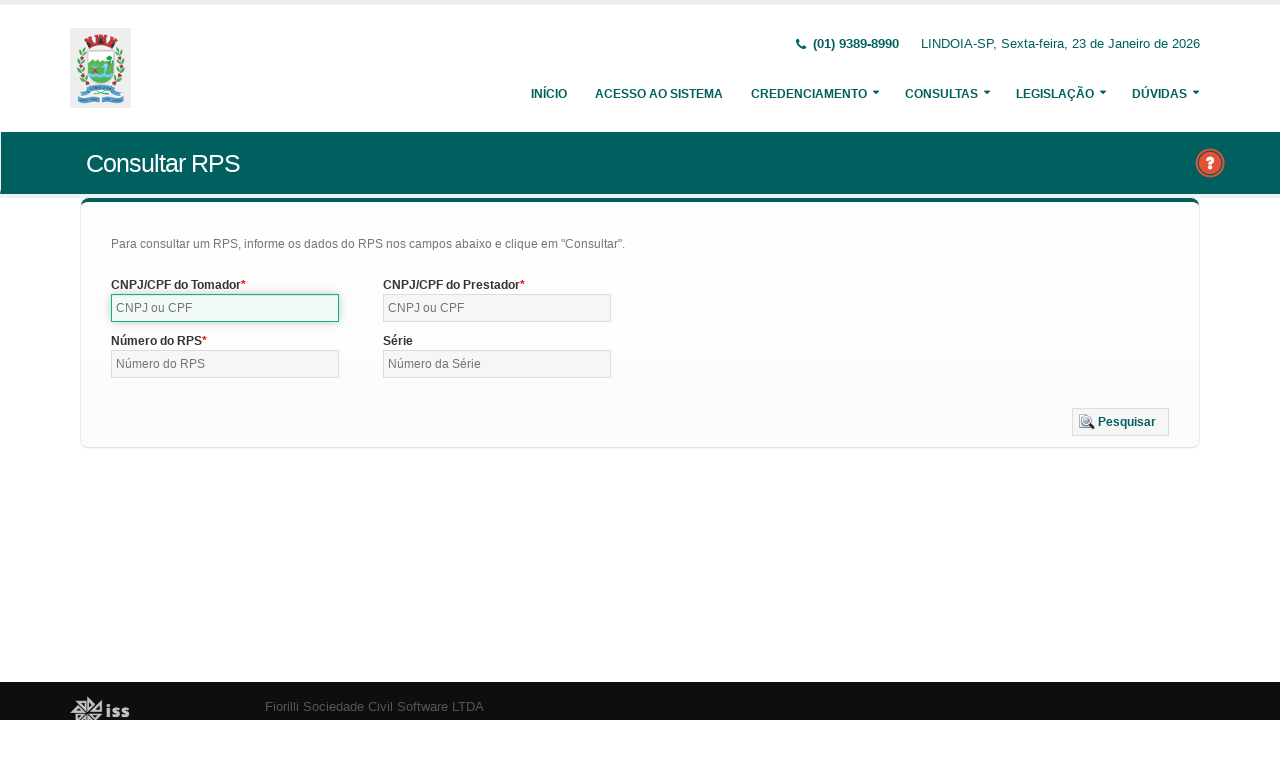

--- FILE ---
content_type: text/html;charset=UTF-8
request_url: http://prefeituralindoia.hopto.org:5656/issweb/paginas/public/consulta/rps;jsessionid=-U4PrblLZUo9ECd362oWg4jO.undefined
body_size: 4728
content:
<!DOCTYPE html>
<html xmlns="http://www.w3.org/1999/xhtml"><head id="j_idt2">
            <meta charset="utf-8" />
            <meta http-equiv="X-UA-Compatible" content="IE=edge" />
            <meta name="description" content="Nota Fiscal de Serviços Eletrônica" />
            <meta name="author" content="Fiorilli SC Software LTDA" />
            <meta content="text/html; charset=UTF-8" http-equiv="Content-Type" />

            
            <meta name="viewport" content="width=device-width, initial-scale=1.0, maximum-scale=1.0, user-scalable=no" />
            <title>ISSWEB :: Área Administrativa</title>
            <link rel="shortcut icon" type="image/x-icon" href="/issweb/resources/imagens/fiorilli_verde.ico" /><link type="text/css" rel="stylesheet" href="/issweb/javax.faces.resource/theme.css.xhtml?ln=primefaces-fiorilli-verde" /><link type="text/css" rel="stylesheet" href="/issweb/javax.faces.resource/botoes.css.xhtml;jsessionid=yZVSZtb024D2ClHxMYMSQ66M.undefined?ln=css" /><link type="text/css" rel="stylesheet" href="/issweb/javax.faces.resource/primefaces-fiorilli.css.xhtml;jsessionid=yZVSZtb024D2ClHxMYMSQ66M.undefined?ln=css" /><link type="text/css" rel="stylesheet" href="/issweb/javax.faces.resource/bootstrap/css/bootstrap.min.css.xhtml;jsessionid=yZVSZtb024D2ClHxMYMSQ66M.undefined?ln=vendor" /><link type="text/css" rel="stylesheet" href="/issweb/javax.faces.resource/font-awesome/css/font-awesome.css.xhtml;jsessionid=yZVSZtb024D2ClHxMYMSQ66M.undefined?ln=vendor" /><link type="text/css" rel="stylesheet" href="/issweb/javax.faces.resource/magnific-popup/magnific-popup.css.xhtml;jsessionid=yZVSZtb024D2ClHxMYMSQ66M.undefined?ln=vendor" /><link type="text/css" rel="stylesheet" href="/issweb/javax.faces.resource/theme.css.xhtml;jsessionid=yZVSZtb024D2ClHxMYMSQ66M.undefined?ln=css" /><link type="text/css" rel="stylesheet" href="/issweb/javax.faces.resource/theme-elements.css.xhtml;jsessionid=yZVSZtb024D2ClHxMYMSQ66M.undefined?ln=css" /><link type="text/css" rel="stylesheet" href="/issweb/javax.faces.resource/theme-animate.css.xhtml;jsessionid=yZVSZtb024D2ClHxMYMSQ66M.undefined?ln=css" /><link type="text/css" rel="stylesheet" href="/issweb/javax.faces.resource/skins/default.css.xhtml;jsessionid=yZVSZtb024D2ClHxMYMSQ66M.undefined?ln=css" /><link type="text/css" rel="stylesheet" href="/issweb/javax.faces.resource/theme-custom.css.xhtml;jsessionid=yZVSZtb024D2ClHxMYMSQ66M.undefined?ln=css" /><script type="text/javascript" src="/issweb/javax.faces.resource/modernizr/modernizr.min.js.xhtml;jsessionid=yZVSZtb024D2ClHxMYMSQ66M.undefined?ln=vendor"></script><link type="text/css" rel="stylesheet" href="/issweb/javax.faces.resource/components.css.xhtml;jsessionid=yZVSZtb024D2ClHxMYMSQ66M.undefined?ln=primefaces&amp;v=6.2" /><script type="text/javascript" src="/issweb/javax.faces.resource/jquery/jquery.js.xhtml;jsessionid=yZVSZtb024D2ClHxMYMSQ66M.undefined?ln=primefaces&amp;v=6.2"></script><script type="text/javascript" src="/issweb/javax.faces.resource/core.js.xhtml;jsessionid=yZVSZtb024D2ClHxMYMSQ66M.undefined?ln=primefaces&amp;v=6.2"></script><script type="text/javascript" src="/issweb/javax.faces.resource/components.js.xhtml;jsessionid=yZVSZtb024D2ClHxMYMSQ66M.undefined?ln=primefaces&amp;v=6.2"></script><script type="text/javascript" src="/issweb/javax.faces.resource/jquery/jquery-plugins.js.xhtml;jsessionid=yZVSZtb024D2ClHxMYMSQ66M.undefined?ln=primefaces&amp;v=6.2"></script><script type="text/javascript" src="/issweb/javax.faces.resource/keyfilter/keyfilter.js.xhtml;jsessionid=yZVSZtb024D2ClHxMYMSQ66M.undefined?ln=primefaces&amp;v=6.2"></script><script type="text/javascript" src="/issweb/javax.faces.resource/captcha/captcha.js.xhtml;jsessionid=yZVSZtb024D2ClHxMYMSQ66M.undefined?ln=primefaces&amp;v=6.2"></script><script type="text/javascript">if(window.PrimeFaces){PrimeFaces.settings.locale='pt_BR';}</script>

        <link href="http://fonts.googleapis.com/css?family=Open+Sans:200,300,400,600,700,800%7CShadows+Into+Light" rel="stylesheet" type="text/css" />
        <link href="http://fonts.googleapis.com/css?family=Open+Sans+Condensed:200,300,400,600,700,800%7CShadows+Into+Light" rel="stylesheet" type="text/css" />
        <link href="http://fonts.googleapis.com/css?family=Open+Sans+Light:200,300,400,600,700,800%7CShadows+Into+Light" rel="stylesheet" type="text/css" /><script type="text/javascript" src="/issweb/javax.faces.resource/util.js.xhtml;jsessionid=yZVSZtb024D2ClHxMYMSQ66M.undefined?ln=js"></script><script type="text/javascript" src="/issweb/javax.faces.resource/fiorilli-web-extension.js.xhtml;jsessionid=yZVSZtb024D2ClHxMYMSQ66M.undefined?ln=js"></script><script type="text/javascript" src="/issweb/javax.faces.resource/locales_primefaces.js.xhtml;jsessionid=yZVSZtb024D2ClHxMYMSQ66M.undefined?ln=js"></script></head><body>
        <div class="body">
            <header id="header" data-plugin-options="{&quot;stickyEnabled&quot;: true, &quot;stickyEnableOnBoxed&quot;: true, &quot;stickyEnableOnMobile&quot;: true, &quot;stickyStartAt&quot;: 57, &quot;stickySetTop&quot;: &quot;-57px&quot;, &quot;stickyChangeLogo&quot;: true}">
                <div class="header-body">
                    <div class="header-container container">
                        <div class="header-row">
                            <div class="header-column">
                                <div class="header-logo" style="max-width: 250px;"><a href="/issweb/home.xhtml;jsessionid=yZVSZtb024D2ClHxMYMSQ66M.undefined" class="ui-link ui-widget">
                                        <img alt="IssWeb" height="80" data-sticky-height="40" data-sticky-top="45" style="max-width: 200px" src="/issweb/temp_images/logo.jpg" /></a>
                                </div>
                            </div>
                            <div class="header-column">
                                <div class="header-row">
                                    <nav class="header-nav-top">
                                        <ul class="nav nav-pills">
                                            <li class="hidden-xs">
                                                <span class="ws-nowrap font-weight-bold text-color-primary"><i class="fa fa-phone"></i> (01) 9389-8990</span>
                                            </li>
                                            <li class="hidden-xs">
                                                <span class="ws-nowrap text-color-primary">LINDOIA-SP,  Sexta-feira, 23 de Janeiro de 2026</span>
                                            </li>
                                        </ul>
                                    </nav>
                                </div>
                                <div class="header-row">
                                    <div class="header-nav">
                                        <button class="btn header-btn-collapse-nav botaoMenu" data-toggle="collapse" data-target=".header-nav-main">
                                            <i class="fa fa-bars"></i>
                                        </button>
                                        <div class="header-nav-main header-nav-main-effect-3 header-nav-main-sub-effect-3 collapse">
                                            <nav>
                                                <ul class="nav nav-pills" id="mainNav">
                                                    <li class="active" id="inicio"><a href="/issweb/home.xhtml;jsessionid=yZVSZtb024D2ClHxMYMSQ66M.undefined" class="ui-link ui-widget" accesskey="h" title="Tela Inicial">
                                                            Início
                                                        </a>
                                                    </li>
                                                    <li id="acesso"><a href="/issweb/paginas/login;jsessionid=yZVSZtb024D2ClHxMYMSQ66M.undefined" class="ui-link ui-widget" title="Acesso com senha ou certificado digital">
                                                            Acesso ao Sistema
                                                        </a>
                                                    </li>
                                                        <li class="dropdown" id="creden">
                                                            <a class="dropdown-toggle" href="#">
                                                                Credenciamento
                                                            </a>
                                                            <ul class="dropdown-menu">
                                                                <li>
                                                                </li>
                                                                <li><a id="linkCredenciamentoConvencional" href="/issweb/paginas/public/credenciamento/convencional;jsessionid=yZVSZtb024D2ClHxMYMSQ66M.undefined" class="ui-link ui-widget" title="Contribuinte ativo, prestador de serviços, estabelecido neste Município, que emite nota fiscal de forma habitual">
                                                                        NFS-e Convencional
                                                                    </a>
                                                                </li>
                                                                <li><a id="linkCredenciamentoAvulso" href="/issweb/paginas/public/credenciamento/avulso;jsessionid=yZVSZtb024D2ClHxMYMSQ66M.undefined" class="ui-link ui-widget" title="Contribuinte ativo, prestador de serviços, que emite nota fiscal com pouca frequência">
                                                                        NFS-e Avulsa
                                                                    </a>
                                                                </li>
                                                                <li><a id="linkCredenciamentoContribuintefora" href="/issweb/paginas/public/credenciamento/contribuintefora;jsessionid=yZVSZtb024D2ClHxMYMSQ66M.undefined" class="ui-link ui-widget" title="Empresa estabelecida em outro Município que presta serviços no território deste Município">
                                                                        Prestador de Outro Município
                                                                    </a>
                                                                </li>
                                                                <li>
                                                                </li>
                                                                <li><a id="linkCredenciamentoTomador" href="/issweb/paginas/public/credenciamento/tomador;jsessionid=yZVSZtb024D2ClHxMYMSQ66M.undefined" class="ui-link ui-widget" title="Pessoa física ou jurídica que é tomadora de serviços prestados neste Município">
                                                                        Tomador de Serviços
                                                                    </a>
                                                                </li>
                                                                <li>
                                                                </li>
                                                                <li>
                                                                </li>
                                                            </ul>
                                                        </li>
                                                        <li class="dropdown" id="consul">
                                                            <a class="dropdown-toggle" href="#">
                                                                Consultas
                                                            </a>
                                                            <ul class="dropdown-menu">
                                                                <li><a id="linkConsultarAutenticidade" href="/issweb/paginas/public/consulta/autenticidade;jsessionid=yZVSZtb024D2ClHxMYMSQ66M.undefined" class="ui-link ui-widget">
                                                                        Autenticidade NFS-e
                                                                    </a>
                                                                </li>
                                                                <li><a id="linkConsultarPrestador" href="/issweb/paginas/public/consulta/prestador;jsessionid=yZVSZtb024D2ClHxMYMSQ66M.undefined" class="ui-link ui-widget">
                                                                        Prestadores de Serviços
                                                                    </a>
                                                                </li>
                                                                <li><a id="linkConsultarRps" href="/issweb/paginas/public/consulta/rps;jsessionid=yZVSZtb024D2ClHxMYMSQ66M.undefined" class="ui-link ui-widget">
                                                                        RPS (Recibo Provisório de Serviços)
                                                                    </a>
                                                                </li>
                                                                <li><a id="linkConsultarProtocolo" href="/issweb/paginas/public/consulta/protocolo;jsessionid=yZVSZtb024D2ClHxMYMSQ66M.undefined" class="ui-link ui-widget">
                                                                        Protocolos
                                                                    </a>
                                                                </li>
                                                                <li>
                                                                </li>
                                                                <li><a id="linkConsultarAliquota" href="/issweb/paginas/public/consulta/aliquota;jsessionid=yZVSZtb024D2ClHxMYMSQ66M.undefined" class="ui-link ui-widget">
                                                                        Atividades (LC 116/03 e CNAE)
                                                                    </a>
                                                                </li>
                                                                <li><a id="linkConsultarLoteRps" href="/issweb/paginas/public/consulta/loterps;jsessionid=yZVSZtb024D2ClHxMYMSQ66M.undefined" class="ui-link ui-widget">
                                                                        Lote RPS (Recibo Provisório de Serviços)
                                                                    </a>
                                                                </li>
                                                                <li><a id="linkReciboRetencao" href="/issweb/paginas/public/consulta/reciboretencao;jsessionid=yZVSZtb024D2ClHxMYMSQ66M.undefined" class="ui-link ui-widget">
                                                                        Recibo de Retenção
                                                                    </a>
                                                                </li>
                                                                <li>
                                                                </li>
                                                                <li>
                                                                </li>
                                                                <li><a id="linkValidarxml" href="/issweb/paginas/public/consulta/validarxml;jsessionid=yZVSZtb024D2ClHxMYMSQ66M.undefined" class="ui-link ui-widget">
                                                                        Validar XML
                                                                    </a>
                                                                </li>
                                                            </ul>
                                                        </li>
                                                        <li class="dropdown" id="leg">
                                                            <a class="dropdown-toggle" href="#">
                                                                Legislação
                                                            </a>
                                                            <ul class="dropdown-menu menuscroll">
                                                                    <li>
                                                                        <a href="/issweb/temp/ISSWebCargaTributAriaNFS-e-Contribuintes.pdf" target="_blank">
                                                                            Orientação para preenchimento da carga tributária
                                                                        </a>
                                                                    </li>
                                                            </ul>
                                                        </li>
                                                        <li class="dropdown" id="duv">
                                                            <a class="dropdown-toggle" href="#">
                                                                Dúvidas
                                                            </a>
                                                            <ul class="dropdown-menu dropdown-menu-right">
                                                                <li><span id="pgManualCredenciamento">
                                                                        <a href="http://ftp.dcfiorilli.com.br/web/sia7/Manual/ManualISSWeb/Guia_Credenciamento_Consultas.pdf" target="_blank">Manual de Credenciamento
                                                                        </a></span>
                                                                </li>
                                                                    <li>
                                                                        <a href="/issweb/temp/Fiorilli - ISSWEB Principais Duvidas.pdf" target="_blank" title="Principais">Principais
                                                                        </a>
                                                                    </li>
                                                            </ul>
                                                        </li>
                                                </ul>
                                            </nav>
                                        </div>
                                    </div>
                                </div>
                            </div>
                        </div>
                    </div>
                </div>
            </header>

            <div role="main" class="main">
<form id="j_idt94" name="j_idt94" method="post" action="/issweb/paginas/public/consulta/rps;jsessionid=yZVSZtb024D2ClHxMYMSQ66M.undefined" enctype="application/x-www-form-urlencoded">
<input type="hidden" name="j_idt94" value="j_idt94" />

        <section class="page-header page-header-color page-header-primary pb-none">
            <div class="container">
                <div class="row">
                    <div class="left-wrapper pull-left">
                        <div class="col-md-12">
                            <h1 class="font-weight-light">Consultar RPS</h1>
                        </div>
                    </div>
                    <div class="right-wrapper pull-right"><span class="hidden-md hidden-sm hidden-xs ib"><div id="j_idt94:lbHelp"><a href="http://ftp.dcfiorilli.com.br/web/sia7/Manual/ManualISSWeb/Credenciamento/ConsultarRPS.html"><img src="/issweb/javax.faces.resource/ajuda.png.xhtml;jsessionid=yZVSZtb024D2ClHxMYMSQ66M.undefined?ln=imagens" title="Ajuda nesta página" /></a></div><script id="j_idt94:lbHelp_s" type="text/javascript">$(function(){PrimeFaces.cw("LightBox","widget_j_idt94_lbHelp",{id:"j_idt94:lbHelp",mode:"iframe"});});</script></span>
                    </div>
                </div>
            </div>
        </section><input type="hidden" name="javax.faces.ViewState" id="javax.faces.ViewState" value="1081177918358700387:-1862600020101884375" autocomplete="off" />
</form>

        <div class="container">
<form id="fConsultarRps" name="fConsultarRps" method="post" action="/issweb/paginas/public/consulta/rps;jsessionid=yZVSZtb024D2ClHxMYMSQ66M.undefined" class="customForm" enctype="application/x-www-form-urlencoded">
<input type="hidden" name="fConsultarRps" value="fConsultarRps" />


                <div id="panelFiltro" class=" featured-boxes">
                    <div class="featured-box featured-box-primary pt-none mt-none align-left">
                        <div class="box-content"><div id="fConsultarRps:pgFiltros">                      
                                <p>Para consultar um RPS, informe os dados do RPS nos campos abaixo e clique em &quot;Consultar&quot;.</p><div id="fConsultarRps:mensagens" class="ui-messages ui-widget" aria-live="polite"></div>

                                <div class="row">
                                    <div class="col-xs-12 col-sm-6 col-md-3">
                                        <label class="control-label show" for="itCpfCnpj">CNPJ/CPF do Tomador</label><input id="fConsultarRps:itCpfCnpj" name="fConsultarRps:itCpfCnpj" type="text" maxlength="18" placeholder="CNPJ ou CPF" onkeypress="maskCpfCnpj(this, cpfCnpj)" onblur="clearTimeout()" aria-required="true" class="ui-inputfield ui-inputtext ui-widget ui-state-default ui-corner-all w90" /><script id="fConsultarRps:itCpfCnpj_s" type="text/javascript">PrimeFaces.cw("InputText","widget_fConsultarRps_itCpfCnpj",{id:"fConsultarRps:itCpfCnpj"});</script>
                                    </div>
                                    <div class="col-xs-12 col-sm-6 col-md-3">
                                        <label class="control-label show" for="itCpfCnpjP">CNPJ/CPF do Prestador</label><input id="fConsultarRps:itCpfCnpjP" name="fConsultarRps:itCpfCnpjP" type="text" maxlength="18" placeholder="CNPJ ou CPF" onkeypress="maskCpfCnpj(this, cpfCnpj)" onblur="clearTimeout()" aria-required="true" class="ui-inputfield ui-inputtext ui-widget ui-state-default ui-corner-all w90" /><script id="fConsultarRps:itCpfCnpjP_s" type="text/javascript">PrimeFaces.cw("InputText","widget_fConsultarRps_itCpfCnpjP",{id:"fConsultarRps:itCpfCnpjP"});</script>
                                    </div>
                                </div>
                                <div class="row">
                                    <div class="col-xs-12 col-sm-6 col-md-3">
                                        <label class="control-label show" for="itNroRps">Número do RPS</label><script id="fConsultarRps:j_idt107_s" type="text/javascript">$(function(){PrimeFaces.cw("KeyFilter","widget_fConsultarRps_j_idt107",{id:"fConsultarRps:j_idt107",target:"fConsultarRps:j_idt106",mask:"pint"});});</script><input id="fConsultarRps:j_idt106" name="fConsultarRps:j_idt106" type="text" maxlength="50" placeholder="Número do RPS" aria-required="true" class="ui-inputfield ui-inputtext ui-widget ui-state-default ui-corner-all w90" /><script id="fConsultarRps:j_idt106_s" type="text/javascript">PrimeFaces.cw("InputText","widget_fConsultarRps_j_idt106",{id:"fConsultarRps:j_idt106"});</script>
                                    </div>
                                    <div class="col-xs-12 col-sm-6 col-md-3">
                                        <label class="show">Série</label><input id="fConsultarRps:j_idt109" name="fConsultarRps:j_idt109" type="text" maxlength="20" placeholder="Número da Série" class="ui-inputfield ui-inputtext ui-widget ui-state-default ui-corner-all w90" /><script id="fConsultarRps:j_idt109_s" type="text/javascript">PrimeFaces.cw("InputText","widget_fConsultarRps_j_idt109",{id:"fConsultarRps:j_idt109"});</script>
                                    </div>
                                </div>

                                <div class="text-right mt-lg"><button id="fConsultarRps:j_idt117" name="fConsultarRps:j_idt117" class="ui-button ui-widget ui-state-default ui-corner-all ui-button-text-icon-left" onclick="PrimeFaces.ab({s:&quot;fConsultarRps:j_idt117&quot;,p:&quot;fConsultarRps&quot;,u:&quot;fConsultarRps&quot;,ps:true});return false;" type="submit"><span class="ui-button-icon-left ui-icon ui-c pesquisar"></span><span class="ui-button-text ui-c">Pesquisar</span></button><script id="fConsultarRps:j_idt117_s" type="text/javascript">PrimeFaces.cw("CommandButton","widget_fConsultarRps_j_idt117",{id:"fConsultarRps:j_idt117"});</script>
                                </div></div>

                        </div>
                    </div>
                </div><input type="hidden" name="javax.faces.ViewState" id="javax.faces.ViewState" value="1081177918358700387:-1862600020101884375" autocomplete="off" />
</form>
        </div>
            </div>

            <footer class="short p-none m-none pt-sm mt-sm" id="footer">
                <div class="footer-copyright">
                    <div class="container">
                        <div class="row">
                            <div class="col-xs-4 col-sm-3 col-md-2 col-lg-2 col-xl-1"><a href="/issweb/home.xhtml;jsessionid=yZVSZtb024D2ClHxMYMSQ66M.undefined" class="ui-link ui-widget logo"><img src="/issweb/javax.faces.resource/logo_footer.png.xhtml;jsessionid=yZVSZtb024D2ClHxMYMSQ66M.undefined?ln=imagens" height="32" /></a>
                                <span class="text-color-light text-xs">v. 3.7.2</span>
                            </div>
                            <div class="col-xs-8 col-sm-9 col-md-10 col-lg-10 col-xl-11">
                                <a href="http://www.fiorilli.com.br" target="_blank" style="color: #555 !important;">Fiorilli Sociedade Civil Software LTDA
                                </a>
                                <p class="text-primary">&copy; Copyright 2012-2026. Todos os Direitos Reservados.
                                </p>
                            </div>
                        </div>
                    </div>
                </div>
            </footer>
        </div><div id="j_idt146"></div><script id="j_idt146_s" type="text/javascript">$(function(){PrimeFaces.cw("AjaxStatus","widget_j_idt146",{id:"j_idt146",start:function(){PF('statusDialog').show();},success:function(){PF('statusDialog').hide();}});});</script><span id="msgGrowl"></span><script id="msgGrowl_s" type="text/javascript">$(function(){PrimeFaces.cw("Growl","messageGrowl",{id:"msgGrowl",sticky:false,life:5000,escape:false,keepAlive:false,msgs:[]});});</script><div id="dStatus" class="ui-dialog ui-widget ui-widget-content ui-corner-all ui-shadow ui-hidden-container"><div class="ui-dialog-content ui-widget-content"><img src="/issweb/javax.faces.resource/ajax_loader.gif.xhtml;jsessionid=yZVSZtb024D2ClHxMYMSQ66M.undefined?ln=imagens" />
            <span class="font-weight-bold text-color-primary">
                    Por Favor, aguarde...
                </span></div></div><script id="dStatus_s" type="text/javascript">$(function(){PrimeFaces.cw("Dialog","statusDialog",{id:"dStatus",draggable:false,resizable:false,modal:true,width:"230",appendTo:"@(body)"});});</script><script id="j_idt149_s" type="text/javascript">$(function(){PrimeFaces.cw("ConfirmDialog","widget_j_idt149",{id:"j_idt149",global:true});});</script><div id="j_idt149" class="ui-confirm-dialog ui-dialog ui-widget ui-widget-content ui-corner-all ui-shadow ui-hidden-container"><div class="ui-dialog-titlebar ui-widget-header ui-helper-clearfix ui-corner-top"><span id="j_idt149_title" class="ui-dialog-title"></span><a href="#" class="ui-dialog-titlebar-icon ui-dialog-titlebar-close ui-corner-all" aria-label="Close"><span class="ui-icon ui-icon-closethick"></span></a></div><div class="ui-dialog-content ui-widget-content"><span class="ui-icon ui-confirm-dialog-severity"></span><span class="ui-confirm-dialog-message"></span></div><div class="ui-dialog-buttonpane ui-dialog-footer ui-widget-content ui-helper-clearfix"><button id="j_idt150" name="j_idt150" class="ui-button ui-widget ui-state-default ui-corner-all ui-button-text-icon-left ui-confirmdialog-yes" type="button"><span class="ui-button-icon-left ui-icon ui-c confirmar"></span><span class="ui-button-text ui-c">Sim</span></button><script id="j_idt150_s" type="text/javascript">PrimeFaces.cw("CommandButton","widget_j_idt150",{id:"j_idt150"});</script><button id="j_idt151" name="j_idt151" class="ui-button ui-widget ui-state-default ui-corner-all ui-button-text-icon-left ui-confirmdialog-no" type="button"><span class="ui-button-icon-left ui-icon ui-c cancelar"></span><span class="ui-button-text ui-c">Não</span></button><script id="j_idt151_s" type="text/javascript">PrimeFaces.cw("CommandButton","widget_j_idt151",{id:"j_idt151"});</script></div></div><script type="text/javascript" src="/issweb/javax.faces.resource/jquery.appear/jquery.appear.min.js.xhtml;jsessionid=yZVSZtb024D2ClHxMYMSQ66M.undefined?ln=vendor"></script><script type="text/javascript" src="/issweb/javax.faces.resource/jquery.easing/jquery.easing.min.js.xhtml;jsessionid=yZVSZtb024D2ClHxMYMSQ66M.undefined?ln=vendor"></script><script type="text/javascript" src="/issweb/javax.faces.resource/bootstrap/js/bootstrap.min.js.xhtml;jsessionid=yZVSZtb024D2ClHxMYMSQ66M.undefined?ln=vendor"></script><script type="text/javascript" src="/issweb/javax.faces.resource/common/common.min.js.xhtml;jsessionid=yZVSZtb024D2ClHxMYMSQ66M.undefined?ln=vendor"></script><script type="text/javascript" src="/issweb/javax.faces.resource/jquery.lazyload/jquery.lazyload.min.js.xhtml;jsessionid=yZVSZtb024D2ClHxMYMSQ66M.undefined?ln=vendor"></script><script type="text/javascript" src="/issweb/javax.faces.resource/magnific-popup/magnific-popup.js.xhtml;jsessionid=yZVSZtb024D2ClHxMYMSQ66M.undefined?ln=vendor"></script><script type="text/javascript" src="/issweb/javax.faces.resource/isotope/jquery.isotope.min.js.xhtml;jsessionid=yZVSZtb024D2ClHxMYMSQ66M.undefined?ln=vendor"></script><script type="text/javascript" src="/issweb/javax.faces.resource/theme.js.xhtml;jsessionid=yZVSZtb024D2ClHxMYMSQ66M.undefined?ln=js"></script><script type="text/javascript" src="/issweb/javax.faces.resource/theme.custom.js.xhtml;jsessionid=yZVSZtb024D2ClHxMYMSQ66M.undefined?ln=js"></script><script type="text/javascript" src="/issweb/javax.faces.resource/theme.init.js.xhtml;jsessionid=yZVSZtb024D2ClHxMYMSQ66M.undefined?ln=js"></script></body>
</html>